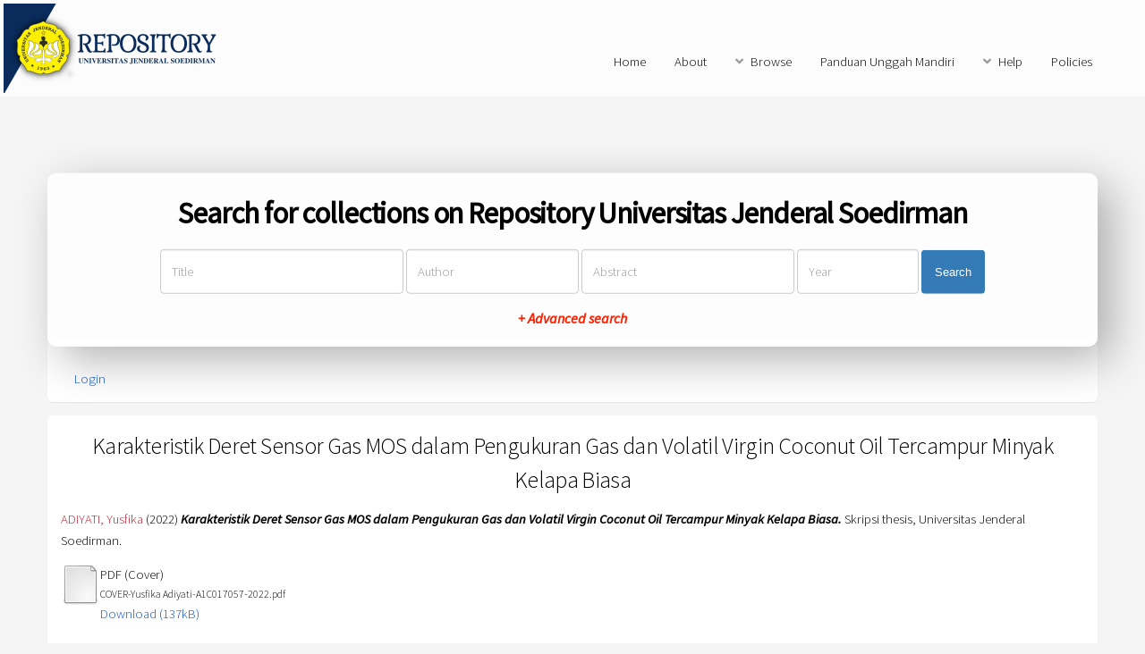

--- FILE ---
content_type: text/html; charset=utf-8
request_url: http://repository.unsoed.ac.id/14305/
body_size: 5736
content:
<!DOCTYPE html PUBLIC "-//W3C//DTD XHTML 1.0 Transitional//EN" "http://www.w3.org/TR/xhtml1/DTD/xhtml1-transitional.dtd">
<html xmlns="http://www.w3.org/1999/xhtml">
	<head>
		<title> Karakteristik Deret Sensor Gas MOS dalam Pengukuran Gas dan Volatil Virgin Coconut Oil Tercampur Minyak Kelapa Biasa  - Repository Universitas Jenderal Soedirman</title>
		<meta http-equiv="X-UA-Compatible" content="IE=edge" />
		<link rel="icon" href="/apw_newtheme/images/favicon.png" type="image/x-icon" />
		<link rel="shortcut icon" href="/apw_newtheme/images/favicon.png" type="image/x-icon" />
		<meta name="eprints.eprintid" content="14305" />
<meta name="eprints.rev_number" content="43" />
<meta name="eprints.eprint_status" content="archive" />
<meta name="eprints.userid" content="4502" />
<meta name="eprints.dir" content="disk0/00/01/43/05" />
<meta name="eprints.datestamp" content="2022-02-10 07:29:55" />
<meta name="eprints.lastmod" content="2022-02-10 07:29:55" />
<meta name="eprints.status_changed" content="2022-02-10 07:29:55" />
<meta name="eprints.type" content="thesis" />
<meta name="eprints.metadata_visibility" content="show" />
<meta name="eprints.contact_email" content="yusfikady@gmail.com" />
<meta name="eprints.creators_name" content="ADIYATI, Yusfika" />
<meta name="eprints.creators_id" content="nimA1C017057" />
<meta name="eprints.contributors_name" content="SUDARMAJI, Arief" />
<meta name="eprints.contributors_name" content="MARGIWIYATNO, Agus" />
<meta name="eprints.contributors_id" content="nidn0001057711" />
<meta name="eprints.contributors_id" content="nidn0022026206" />
<meta name="eprints.title" content="Karakteristik Deret Sensor Gas MOS dalam Pengukuran Gas dan Volatil Virgin Coconut Oil Tercampur Minyak Kelapa Biasa" />
<meta name="eprints.ispublished" content="pub" />
<meta name="eprints.subjects" content="G27" />
<meta name="eprints.subjects" content="O74" />
<meta name="eprints.divisions" content="pertan_tekpertan" />
<meta name="eprints.full_text_status" content="restricted" />
<meta name="eprints.keywords" content="Virgin coconut oil, sensor gas MOS, sensitivitas, akurasi" />
<meta name="eprints.note" content="A22014" />
<meta name="eprints.abstract" content="Virgin coconut oil (VCO) merupakan minyak kelapa murni yang diekstrak dari daging buah kelapa segar tanpa menggunakan penambahan bahan kimia dan pemanasan suhu tinggi. VCO mempunyai keunggulan, yaitu kadar air rendah 0,02-0,03%, kadar asam lemak bebas 0,02%, bening dan mempunyai aroma yang harum serta mempunyai daya simpan yang lebih lama. Untuk saat ini, banyak produk VCO yang belum memenuhi standar dan sertifikasi untuk dapat diekspor. Adanya pemalsuan biasanya disebabkan oleh faktor ekonomi yang bertujuan untuk memperoleh keuntungan yang besar dengan cara mencampur minyak berharga tinggi dengan minyak lain. Penelitian ini bertujuan 1) mengetahui respon individu sensor dalam mengidentifikasi konsentrasi VCO tanpa campuran dan VCO yang telah dicampur dengan minyak kelapa biasa, 2) mengetahui tingkat keberhasilan sensor dalam mengidentifikasi konsentrasi VCO tercampur minyak kelapa biasa dengan metode Principal Component Analysis (PCA) dan Linier Discriminant Analysis (LDA).
Sampel VCO berupa variasi campuran minyak kelapa biasa sebesar 5%, 10%, 15%, dan 20%. Pengambilan sampel aroma VCO sebanyak 10 ml dari botol menggunakan suntikan yang diinjeksikan ke dalam chamber. Data yang diperoleh berupa nilai hambatan yang otomatis akan tersimpan pada software Microsoft Excel dan dianalisis menggunakan software Minitab dengan metode PCA dan LDA.
Analisis data menggunakan metode PCA, performansi 5 sensor terpilih menunjukkan klasifikasi VCO murni dengan minyak kelapa biasa menghasilkan persentase variansi mencapai 99,9% dan untuk pengujian klasifikasi VCO murni dengan VCO campuran mencapai 99,2%. Sedangkan dengan metode LDA, performansi 5 sensor terpilih menunjukkan persentase akurasi pada pengukuran sampel VCO tercampur minyak kelapa biasa tanpa modulasi dan tanpa pemanasan adalah 100%. Sementara untuk frekuensi 0,25 Hz dan 1 Hz menghasilkan nilai akurasi 74,4% dan 86,1%. Sedangkan pada perlakuan pemanasan sampel menunjukkan nilai akurasi 85,6% tanpa modulasi, 86,1% untuk frekuensi 0,25 Hz, dan 76,7% untuk frekuensi 1 Hz. Dengan demikian, sensor gas MOS yang diujikan dapat membedakan sampel VCO murni dan VCO campuran." />
<meta name="eprints.date" content="2022-01" />
<meta name="eprints.date_type" content="published" />
<meta name="eprints.pages" content="63" />
<meta name="eprints.institution" content="Universitas Jenderal Soedirman" />
<meta name="eprints.department" content="KODEPRODI41201#Teknik Pertanian" />
<meta name="eprints.thesis_type" content="skripsi" />
<meta name="eprints.thesis_name" content="other" />
<meta name="eprints.citation" content="  ADIYATI, Yusfika  (2022) Karakteristik Deret Sensor Gas MOS dalam Pengukuran Gas dan Volatil Virgin Coconut Oil Tercampur Minyak Kelapa Biasa.  Skripsi thesis, Universitas Jenderal Soedirman.   " />
<meta name="eprints.document_url" content="http://repository.unsoed.ac.id/14305/1/COVER-Yusfika%20Adiyati-A1C017057-2022.pdf" />
<meta name="eprints.document_url" content="http://repository.unsoed.ac.id/14305/2/LEGALITAS-Yusfika%20Adiyati-A1C017057-2022.pdf" />
<meta name="eprints.document_url" content="http://repository.unsoed.ac.id/14305/5/ABSTRAK-Yusfika%20Adiyati-A1C017057-2022.pdf" />
<meta name="eprints.document_url" content="http://repository.unsoed.ac.id/14305/3/BAB-I-Yusfika%20Adiyati-A1C017057-2022.pdf" />
<meta name="eprints.document_url" content="http://repository.unsoed.ac.id/14305/8/BAB-II-Yusfika%20Adiyati-A1C017057-2022.pdf" />
<meta name="eprints.document_url" content="http://repository.unsoed.ac.id/14305/4/BAB-III-Yusfika%20Adiyati-A1C017057-2022.pdf" />
<meta name="eprints.document_url" content="http://repository.unsoed.ac.id/14305/10/BAB-IV-Yusfika%20Adiyati-A1C017057-2022.pdf" />
<meta name="eprints.document_url" content="http://repository.unsoed.ac.id/14305/11/BAB-V-Yusfika%20Adiyati-A1C017057-2022.pdf" />
<meta name="eprints.document_url" content="http://repository.unsoed.ac.id/14305/12/DAFTAR%20PUSTAKA-Yusfika%20Adiyati-A1C017057-2022.pdf" />
<meta name="eprints.document_url" content="http://repository.unsoed.ac.id/14305/13/LAMPIRAN-Yusfika%20Adiyati-A1C017057-2022.pdf" />
<link rel="schema.DC" href="http://purl.org/DC/elements/1.0/" />
<meta name="DC.relation" content="http://repository.unsoed.ac.id/14305/" />
<meta name="DC.title" content="Karakteristik Deret Sensor Gas MOS dalam Pengukuran Gas dan Volatil Virgin Coconut Oil Tercampur Minyak Kelapa Biasa" />
<meta name="DC.creator" content="ADIYATI, Yusfika" />
<meta name="DC.subject" content="G27 Gas" />
<meta name="DC.subject" content="O74 Oils and fats" />
<meta name="DC.description" content="Virgin coconut oil (VCO) merupakan minyak kelapa murni yang diekstrak dari daging buah kelapa segar tanpa menggunakan penambahan bahan kimia dan pemanasan suhu tinggi. VCO mempunyai keunggulan, yaitu kadar air rendah 0,02-0,03%, kadar asam lemak bebas 0,02%, bening dan mempunyai aroma yang harum serta mempunyai daya simpan yang lebih lama. Untuk saat ini, banyak produk VCO yang belum memenuhi standar dan sertifikasi untuk dapat diekspor. Adanya pemalsuan biasanya disebabkan oleh faktor ekonomi yang bertujuan untuk memperoleh keuntungan yang besar dengan cara mencampur minyak berharga tinggi dengan minyak lain. Penelitian ini bertujuan 1) mengetahui respon individu sensor dalam mengidentifikasi konsentrasi VCO tanpa campuran dan VCO yang telah dicampur dengan minyak kelapa biasa, 2) mengetahui tingkat keberhasilan sensor dalam mengidentifikasi konsentrasi VCO tercampur minyak kelapa biasa dengan metode Principal Component Analysis (PCA) dan Linier Discriminant Analysis (LDA).
Sampel VCO berupa variasi campuran minyak kelapa biasa sebesar 5%, 10%, 15%, dan 20%. Pengambilan sampel aroma VCO sebanyak 10 ml dari botol menggunakan suntikan yang diinjeksikan ke dalam chamber. Data yang diperoleh berupa nilai hambatan yang otomatis akan tersimpan pada software Microsoft Excel dan dianalisis menggunakan software Minitab dengan metode PCA dan LDA.
Analisis data menggunakan metode PCA, performansi 5 sensor terpilih menunjukkan klasifikasi VCO murni dengan minyak kelapa biasa menghasilkan persentase variansi mencapai 99,9% dan untuk pengujian klasifikasi VCO murni dengan VCO campuran mencapai 99,2%. Sedangkan dengan metode LDA, performansi 5 sensor terpilih menunjukkan persentase akurasi pada pengukuran sampel VCO tercampur minyak kelapa biasa tanpa modulasi dan tanpa pemanasan adalah 100%. Sementara untuk frekuensi 0,25 Hz dan 1 Hz menghasilkan nilai akurasi 74,4% dan 86,1%. Sedangkan pada perlakuan pemanasan sampel menunjukkan nilai akurasi 85,6% tanpa modulasi, 86,1% untuk frekuensi 0,25 Hz, dan 76,7% untuk frekuensi 1 Hz. Dengan demikian, sensor gas MOS yang diujikan dapat membedakan sampel VCO murni dan VCO campuran." />
<meta name="DC.date" content="2022-01" />
<meta name="DC.type" content="Thesis" />
<meta name="DC.type" content="NonPeerReviewed" />
<meta name="DC.format" content="pdf" />
<meta name="DC.language" content="id" />
<meta name="DC.identifier" content="http://repository.unsoed.ac.id/14305/1/COVER-Yusfika%20Adiyati-A1C017057-2022.pdf" />
<meta name="DC.format" content="pdf" />
<meta name="DC.language" content="id" />
<meta name="DC.identifier" content="http://repository.unsoed.ac.id/14305/2/LEGALITAS-Yusfika%20Adiyati-A1C017057-2022.pdf" />
<meta name="DC.format" content="pdf" />
<meta name="DC.language" content="id" />
<meta name="DC.identifier" content="http://repository.unsoed.ac.id/14305/5/ABSTRAK-Yusfika%20Adiyati-A1C017057-2022.pdf" />
<meta name="DC.format" content="pdf" />
<meta name="DC.language" content="id" />
<meta name="DC.identifier" content="http://repository.unsoed.ac.id/14305/3/BAB-I-Yusfika%20Adiyati-A1C017057-2022.pdf" />
<meta name="DC.format" content="pdf" />
<meta name="DC.language" content="id" />
<meta name="DC.identifier" content="http://repository.unsoed.ac.id/14305/8/BAB-II-Yusfika%20Adiyati-A1C017057-2022.pdf" />
<meta name="DC.format" content="pdf" />
<meta name="DC.language" content="id" />
<meta name="DC.identifier" content="http://repository.unsoed.ac.id/14305/4/BAB-III-Yusfika%20Adiyati-A1C017057-2022.pdf" />
<meta name="DC.format" content="pdf" />
<meta name="DC.language" content="id" />
<meta name="DC.identifier" content="http://repository.unsoed.ac.id/14305/10/BAB-IV-Yusfika%20Adiyati-A1C017057-2022.pdf" />
<meta name="DC.format" content="pdf" />
<meta name="DC.language" content="id" />
<meta name="DC.identifier" content="http://repository.unsoed.ac.id/14305/11/BAB-V-Yusfika%20Adiyati-A1C017057-2022.pdf" />
<meta name="DC.format" content="pdf" />
<meta name="DC.language" content="id" />
<meta name="DC.identifier" content="http://repository.unsoed.ac.id/14305/12/DAFTAR%20PUSTAKA-Yusfika%20Adiyati-A1C017057-2022.pdf" />
<meta name="DC.format" content="pdf" />
<meta name="DC.language" content="id" />
<meta name="DC.identifier" content="http://repository.unsoed.ac.id/14305/13/LAMPIRAN-Yusfika%20Adiyati-A1C017057-2022.pdf" />
<meta name="DC.identifier" content="  ADIYATI, Yusfika  (2022) Karakteristik Deret Sensor Gas MOS dalam Pengukuran Gas dan Volatil Virgin Coconut Oil Tercampur Minyak Kelapa Biasa.  Skripsi thesis, Universitas Jenderal Soedirman.   " />
<link rel="alternate" href="http://repository.unsoed.ac.id/cgi/export/eprint/14305/RDFXML/repositoryupt-eprint-14305.rdf" type="application/rdf+xml" title="RDF+XML" />
<link rel="alternate" href="http://repository.unsoed.ac.id/cgi/export/eprint/14305/JSON/repositoryupt-eprint-14305.js" type="application/json; charset=utf-8" title="JSON" />
<link rel="alternate" href="http://repository.unsoed.ac.id/cgi/export/eprint/14305/RIS/repositoryupt-eprint-14305.ris" type="text/plain" title="Reference Manager" />
<link rel="alternate" href="http://repository.unsoed.ac.id/cgi/export/eprint/14305/EndNote/repositoryupt-eprint-14305.enw" type="text/plain; charset=utf-8" title="EndNote" />
<link rel="alternate" href="http://repository.unsoed.ac.id/cgi/export/eprint/14305/Simple/repositoryupt-eprint-14305.txt" type="text/plain; charset=utf-8" title="Simple Metadata" />
<link rel="alternate" href="http://repository.unsoed.ac.id/cgi/export/eprint/14305/XML/repositoryupt-eprint-14305.xml" type="application/vnd.eprints.data+xml; charset=utf-8" title="EP3 XML" />
<link rel="alternate" href="http://repository.unsoed.ac.id/cgi/export/eprint/14305/METS/repositoryupt-eprint-14305.xml" type="text/xml; charset=utf-8" title="METS" />
<link rel="alternate" href="http://repository.unsoed.ac.id/cgi/export/eprint/14305/DIDL/repositoryupt-eprint-14305.xml" type="text/xml; charset=utf-8" title="MPEG-21 DIDL" />
<link rel="alternate" href="http://repository.unsoed.ac.id/cgi/export/eprint/14305/HTML/repositoryupt-eprint-14305.html" type="text/html; charset=utf-8" title="HTML Citation" />
<link rel="alternate" href="http://repository.unsoed.ac.id/cgi/export/eprint/14305/CSV/repositoryupt-eprint-14305.csv" type="text/csv; charset=utf-8" title="Multiline CSV" />
<link rel="alternate" href="http://repository.unsoed.ac.id/cgi/export/eprint/14305/RDFNT/repositoryupt-eprint-14305.nt" type="text/plain" title="RDF+N-Triples" />
<link rel="alternate" href="http://repository.unsoed.ac.id/cgi/export/eprint/14305/BibTeX/repositoryupt-eprint-14305.bib" type="text/plain" title="BibTeX" />
<link rel="alternate" href="http://repository.unsoed.ac.id/cgi/export/eprint/14305/MODS/repositoryupt-eprint-14305.xml" type="text/xml; charset=utf-8" title="MODS" />
<link rel="alternate" href="http://repository.unsoed.ac.id/cgi/export/eprint/14305/Text/repositoryupt-eprint-14305.txt" type="text/plain; charset=utf-8" title="ASCII Citation" />
<link rel="alternate" href="http://repository.unsoed.ac.id/cgi/export/eprint/14305/Refer/repositoryupt-eprint-14305.refer" type="text/plain" title="Refer" />
<link rel="alternate" href="http://repository.unsoed.ac.id/cgi/export/eprint/14305/RDFN3/repositoryupt-eprint-14305.n3" type="text/n3" title="RDF+N3" />
<link rel="alternate" href="http://repository.unsoed.ac.id/cgi/export/eprint/14305/COinS/repositoryupt-eprint-14305.txt" type="text/plain; charset=utf-8" title="OpenURL ContextObject in Span" />
<link rel="alternate" href="http://repository.unsoed.ac.id/cgi/export/eprint/14305/DC/repositoryupt-eprint-14305.txt" type="text/plain; charset=utf-8" title="Dublin Core" />
<link rel="alternate" href="http://repository.unsoed.ac.id/cgi/export/eprint/14305/ContextObject/repositoryupt-eprint-14305.xml" type="text/xml; charset=utf-8" title="OpenURL ContextObject" />
<link rel="alternate" href="http://repository.unsoed.ac.id/cgi/export/eprint/14305/Atom/repositoryupt-eprint-14305.xml" type="application/atom+xml;charset=utf-8" title="Atom" />
<link rel="Top" href="http://repository.unsoed.ac.id/" />
    <link rel="Sword" href="https://repository.unsoed.ac.id/sword-app/servicedocument" />
    <link rel="SwordDeposit" href="https://repository.unsoed.ac.id/id/contents" />
    <link rel="Search" type="text/html" href="http://repository.unsoed.ac.id/cgi/search" />
    <link rel="Search" type="application/opensearchdescription+xml" href="http://repository.unsoed.ac.id/cgi/opensearchdescription" title="Repository Universitas Jenderal Soedirman" />
    <script type="text/javascript" src="https://www.google.com/jsapi"><!--padder--></script><script type="text/javascript">
// <![CDATA[
google.load("visualization", "1", {packages:["corechart", "geochart"]});
// ]]></script><script type="text/javascript">
// <![CDATA[
var eprints_http_root = "https:\/\/repository.unsoed.ac.id";
var eprints_http_cgiroot = "https:\/\/repository.unsoed.ac.id\/cgi";
var eprints_oai_archive_id = "repository.unsoed.ac.id";
var eprints_logged_in = false;
// ]]></script>
    <style type="text/css">.ep_logged_in { display: none }</style>
    <link rel="stylesheet" type="text/css" href="/style/auto-3.3.16.css" />
    <script type="text/javascript" src="/javascript/auto-3.3.16.js"><!--padder--></script>
    <!--[if lte IE 6]>
        <link rel="stylesheet" type="text/css" href="/style/ie6.css" />
   <![endif]-->
    <meta name="Generator" content="EPrints 3.3.16" />
    <meta http-equiv="Content-Type" content="text/html; charset=UTF-8" />
    <meta http-equiv="Content-Language" content="en" />
    
		<meta charset="utf-8" />
		<meta name="viewport" content="width=device-width, initial-scale=1,maximum-scale=1, user-scalable=no" />
		<link rel="stylesheet" href="/apw_newtheme/css/base.min.css" />
		<link rel="stylesheet" href="/apw_newtheme/css/site.min.css" />
		<link rel="stylesheet" href="/apw_newtheme/css/main-free.css" />
	</head>
<body class="is-preload">


	<div id="page-wrapper">
		<!-- Header -->
			<header id="header">
				<a href="http://repository.unsoed.ac.id" style="border-bottom:none;">
            		<img alt="Repository Universitas Jenderal Soedirman" title="Repository Universitas Jenderal Soedirman" src="/apw_newtheme/images/contoh-desain1.png" />
        		</a>
				<nav id="nav">
					<ul>
		                <li>
		                    <li><a href="http://repository.unsoed.ac.id">Home</a></li>
		                </li>
		                <li>
                			<a href="http://repository.unsoed.ac.id/information.html">About</a>	
            			</li>
            			<li>
                			<a href="#" class="icon solid fa-angle-down">Browse</a>
                			<ul>
		                        <li><a href="http://repository.unsoed.ac.id/view/year/">By Years</a></li>
		                        <li><a href="http://repository.unsoed.ac.id/view/subjects/">By Subjects</a></li>
					<li><a href="http://repository.unsoed.ac.id/view/divisions/">By Divisions</a></li>
					<li><a href="http://repository.unsoed.ac.id/view/creators/">By Authors</a></li>
                			</ul>
            			</li>
		                <li>
		                    <a href="http://repository.unsoed.ac.id/petunjuk.html">Panduan Unggah Mandiri</a>
		                </li>
		                <li>
		                    <a href="#" class="icon solid fa-angle-down">Help</a>
		                    <ul>
		                        <li><a href="https://repository.unsoed.ac.id/information.html">Hubungi Kami</a></li>
		                        <li role="separator" class="divider"></li>
		                        <li role="separator" class="divider"></li>
		                        <li><a href="https://repository.unsoed.ac.id/faq.html">FAQ</a></li>
		                    </ul>
		                </li>
		                <li>
		                	<a href="http://repository.unsoed.ac.id/policies.html">Policies</a>
		                </li>
					</ul>
				</nav>
			</header>

			<section id="main" class="container">

				<div class="apw-startpage-search-form">
		            <h2>Search for collections on Repository Universitas Jenderal Soedirman</h2>
		            <form method="get" accept-charset="utf-8" action="/cgi/search/advanced">
		              <input name="dataset" id="dataset" value="archive" type="hidden" />
		              <input name="screen" id="screen" value="Search" type="hidden" />
		              <div class="form-inline">
		                <input name="title" class="form-control form-judul" placeholder="Title" />
		                <input name="creators_name" class="form-control form-pengarang" placeholder="Author" />
		                <input name="abstract" class="form-control form-abstrak" placeholder="Abstract" />
		                <input name="date" class="form-control form-tahun" placeholder="Year" />
		                <button class="btn btn-primary">Search</button>

		                <div class="adv-search">
		                    <a href="http://repository.unsoed.ac.id/cgi/search/advanced">+ Advanced search</a>
		                </div>

		              </div>
		            </form>
		        </div>

				<div class="box status">
		            <ul class="ep_tm_key_tools" id="ep_tm_menu_tools"><li><a href="http://repository.unsoed.ac.id/cgi/users/home">Login</a></li></ul>           
				</div>
				
				<div class="box">
					<h3 class="ep_tm_pagetitle">
					  

Karakteristik Deret Sensor Gas MOS dalam Pengukuran Gas dan Volatil Virgin Coconut Oil Tercampur Minyak Kelapa Biasa


					</h3>
					<div class="ep_summary_content"><div class="ep_summary_content_left"></div><div class="ep_summary_content_right"></div><div class="ep_summary_content_top"></div><div class="ep_summary_content_main">

  <p style="margin-bottom: 1em">
    


    <span class="person_name">ADIYATI, Yusfika</span>
  

(2022)

<em>Karakteristik Deret Sensor Gas MOS dalam Pengukuran Gas dan Volatil Virgin Coconut Oil Tercampur Minyak Kelapa Biasa.</em>


    Skripsi thesis, Universitas Jenderal Soedirman.
  




  </p>

  

  

    
  
    
      
      <table>
        
          <tr>
            <td valign="top" align="right"><a href="http://repository.unsoed.ac.id/14305/1/COVER-Yusfika%20Adiyati-A1C017057-2022.pdf" class="ep_document_link"><img class="ep_doc_icon" alt="[img]" src="http://repository.unsoed.ac.id/style/images/fileicons/other.png" border="0" /></a></td>
            <td valign="top">
              

<!-- document citation -->


<span class="ep_document_citation">
<span class="document_format">PDF (Cover)</span>
<br /><span class="document_filename">COVER-Yusfika Adiyati-A1C017057-2022.pdf</span>



</span>

<br />
              <a href="http://repository.unsoed.ac.id/14305/1/COVER-Yusfika%20Adiyati-A1C017057-2022.pdf" class="ep_document_link">Download (137kB)</a>
              
			  
			  
              
  
              <ul>
              
              </ul>
            </td>
          </tr>
        
          <tr>
            <td valign="top" align="right"><a href="http://repository.unsoed.ac.id/14305/2/LEGALITAS-Yusfika%20Adiyati-A1C017057-2022.pdf" class="ep_document_link"><img class="ep_doc_icon" alt="[img]" src="http://repository.unsoed.ac.id/style/images/fileicons/other.png" border="0" /></a></td>
            <td valign="top">
              

<!-- document citation -->


<span class="ep_document_citation">
<span class="document_format">PDF (Legalitas)</span>
<br /><span class="document_filename">LEGALITAS-Yusfika Adiyati-A1C017057-2022.pdf</span>


  <br />Restricted to Repository staff only


</span>

<br />
              <a href="http://repository.unsoed.ac.id/14305/2/LEGALITAS-Yusfika%20Adiyati-A1C017057-2022.pdf" class="ep_document_link">Download (577kB)</a>
              
              
  
              <ul>
              
              </ul>
            </td>
          </tr>
        
          <tr>
            <td valign="top" align="right"><a href="http://repository.unsoed.ac.id/14305/5/ABSTRAK-Yusfika%20Adiyati-A1C017057-2022.pdf" class="ep_document_link"><img class="ep_doc_icon" alt="[img]" src="http://repository.unsoed.ac.id/style/images/fileicons/other.png" border="0" /></a></td>
            <td valign="top">
              

<!-- document citation -->


<span class="ep_document_citation">
<span class="document_format">PDF (Abstrak)</span>
<br /><span class="document_filename">ABSTRAK-Yusfika Adiyati-A1C017057-2022.pdf</span>



</span>

<br />
              <a href="http://repository.unsoed.ac.id/14305/5/ABSTRAK-Yusfika%20Adiyati-A1C017057-2022.pdf" class="ep_document_link">Download (179kB)</a>
              
			  
			  
              
  
              <ul>
              
              </ul>
            </td>
          </tr>
        
          <tr>
            <td valign="top" align="right"><a href="http://repository.unsoed.ac.id/14305/3/BAB-I-Yusfika%20Adiyati-A1C017057-2022.pdf" class="ep_document_link"><img class="ep_doc_icon" alt="[img]" src="http://repository.unsoed.ac.id/style/images/fileicons/other.png" border="0" /></a></td>
            <td valign="top">
              

<!-- document citation -->


<span class="ep_document_citation">
<span class="document_format">PDF (BabI)</span>
<br /><span class="document_filename">BAB-I-Yusfika Adiyati-A1C017057-2022.pdf</span>


  <br />Restricted to Repository staff only


</span>

<br />
              <a href="http://repository.unsoed.ac.id/14305/3/BAB-I-Yusfika%20Adiyati-A1C017057-2022.pdf" class="ep_document_link">Download (146kB)</a>
              
              
  
              <ul>
              
              </ul>
            </td>
          </tr>
        
          <tr>
            <td valign="top" align="right"><a href="http://repository.unsoed.ac.id/14305/8/BAB-II-Yusfika%20Adiyati-A1C017057-2022.pdf" class="ep_document_link"><img class="ep_doc_icon" alt="[img]" src="http://repository.unsoed.ac.id/style/images/fileicons/other.png" border="0" /></a></td>
            <td valign="top">
              

<!-- document citation -->


<span class="ep_document_citation">
<span class="document_format">PDF (BabII)</span>
<br /><span class="document_filename">BAB-II-Yusfika Adiyati-A1C017057-2022.pdf</span>


  <br />Restricted to Repository staff only


</span>

<br />
              <a href="http://repository.unsoed.ac.id/14305/8/BAB-II-Yusfika%20Adiyati-A1C017057-2022.pdf" class="ep_document_link">Download (129kB)</a>
              
              
  
              <ul>
              
              </ul>
            </td>
          </tr>
        
          <tr>
            <td valign="top" align="right"><a href="http://repository.unsoed.ac.id/14305/4/BAB-III-Yusfika%20Adiyati-A1C017057-2022.pdf" class="ep_document_link"><img class="ep_doc_icon" alt="[img]" src="http://repository.unsoed.ac.id/style/images/fileicons/other.png" border="0" /></a></td>
            <td valign="top">
              

<!-- document citation -->


<span class="ep_document_citation">
<span class="document_format">PDF (BabIII)</span>
<br /><span class="document_filename">BAB-III-Yusfika Adiyati-A1C017057-2022.pdf</span>


  <br />Restricted to Repository staff only


</span>

<br />
              <a href="http://repository.unsoed.ac.id/14305/4/BAB-III-Yusfika%20Adiyati-A1C017057-2022.pdf" class="ep_document_link">Download (255kB)</a>
              
              
  
              <ul>
              
              </ul>
            </td>
          </tr>
        
          <tr>
            <td valign="top" align="right"><a href="http://repository.unsoed.ac.id/14305/10/BAB-IV-Yusfika%20Adiyati-A1C017057-2022.pdf" class="ep_document_link"><img class="ep_doc_icon" alt="[img]" src="http://repository.unsoed.ac.id/style/images/fileicons/other.png" border="0" /></a></td>
            <td valign="top">
              

<!-- document citation -->


<span class="ep_document_citation">
<span class="document_format">PDF (BabIV)</span>
<br /><span class="document_filename">BAB-IV-Yusfika Adiyati-A1C017057-2022.pdf</span>


  <br />Restricted to Repository staff only


</span>

<br />
              <a href="http://repository.unsoed.ac.id/14305/10/BAB-IV-Yusfika%20Adiyati-A1C017057-2022.pdf" class="ep_document_link">Download (941kB)</a>
              
              
  
              <ul>
              
              </ul>
            </td>
          </tr>
        
          <tr>
            <td valign="top" align="right"><a href="http://repository.unsoed.ac.id/14305/11/BAB-V-Yusfika%20Adiyati-A1C017057-2022.pdf" class="ep_document_link"><img class="ep_doc_icon" alt="[img]" src="http://repository.unsoed.ac.id/style/images/fileicons/other.png" border="0" /></a></td>
            <td valign="top">
              

<!-- document citation -->


<span class="ep_document_citation">
<span class="document_format">PDF (BabV)</span>
<br /><span class="document_filename">BAB-V-Yusfika Adiyati-A1C017057-2022.pdf</span>


  <br />Restricted to Repository staff only


</span>

<br />
              <a href="http://repository.unsoed.ac.id/14305/11/BAB-V-Yusfika%20Adiyati-A1C017057-2022.pdf" class="ep_document_link">Download (74kB)</a>
              
              
  
              <ul>
              
              </ul>
            </td>
          </tr>
        
          <tr>
            <td valign="top" align="right"><a href="http://repository.unsoed.ac.id/14305/12/DAFTAR%20PUSTAKA-Yusfika%20Adiyati-A1C017057-2022.pdf" class="ep_document_link"><img class="ep_doc_icon" alt="[img]" src="http://repository.unsoed.ac.id/style/images/fileicons/other.png" border="0" /></a></td>
            <td valign="top">
              

<!-- document citation -->


<span class="ep_document_citation">
<span class="document_format">PDF (DaftarPustaka)</span>
<br /><span class="document_filename">DAFTAR PUSTAKA-Yusfika Adiyati-A1C017057-2022.pdf</span>



</span>

<br />
              <a href="http://repository.unsoed.ac.id/14305/12/DAFTAR%20PUSTAKA-Yusfika%20Adiyati-A1C017057-2022.pdf" class="ep_document_link">Download (141kB)</a>
              
			  
			  
              
  
              <ul>
              
              </ul>
            </td>
          </tr>
        
          <tr>
            <td valign="top" align="right"><a href="http://repository.unsoed.ac.id/14305/13/LAMPIRAN-Yusfika%20Adiyati-A1C017057-2022.pdf" class="ep_document_link"><img class="ep_doc_icon" alt="[img]" src="http://repository.unsoed.ac.id/style/images/fileicons/other.png" border="0" /></a></td>
            <td valign="top">
              

<!-- document citation -->


<span class="ep_document_citation">
<span class="document_format">PDF (Lampiran)</span>
<br /><span class="document_filename">LAMPIRAN-Yusfika Adiyati-A1C017057-2022.pdf</span>


  <br />Restricted to Repository staff only


</span>

<br />
              <a href="http://repository.unsoed.ac.id/14305/13/LAMPIRAN-Yusfika%20Adiyati-A1C017057-2022.pdf" class="ep_document_link">Download (520kB)</a>
              
              
  
              <ul>
              
              </ul>
            </td>
          </tr>
        
      </table>
    

  

  

  
    <h2>Abstract</h2>
    <p style="text-align: left; margin: 1em auto 0em auto">Virgin coconut oil (VCO) merupakan minyak kelapa murni yang diekstrak dari daging buah kelapa segar tanpa menggunakan penambahan bahan kimia dan pemanasan suhu tinggi. VCO mempunyai keunggulan, yaitu kadar air rendah 0,02-0,03%, kadar asam lemak bebas 0,02%, bening dan mempunyai aroma yang harum serta mempunyai daya simpan yang lebih lama. Untuk saat ini, banyak produk VCO yang belum memenuhi standar dan sertifikasi untuk dapat diekspor. Adanya pemalsuan biasanya disebabkan oleh faktor ekonomi yang bertujuan untuk memperoleh keuntungan yang besar dengan cara mencampur minyak berharga tinggi dengan minyak lain. Penelitian ini bertujuan 1) mengetahui respon individu sensor dalam mengidentifikasi konsentrasi VCO tanpa campuran dan VCO yang telah dicampur dengan minyak kelapa biasa, 2) mengetahui tingkat keberhasilan sensor dalam mengidentifikasi konsentrasi VCO tercampur minyak kelapa biasa dengan metode Principal Component Analysis (PCA) dan Linier Discriminant Analysis (LDA).&#13;
Sampel VCO berupa variasi campuran minyak kelapa biasa sebesar 5%, 10%, 15%, dan 20%. Pengambilan sampel aroma VCO sebanyak 10 ml dari botol menggunakan suntikan yang diinjeksikan ke dalam chamber. Data yang diperoleh berupa nilai hambatan yang otomatis akan tersimpan pada software Microsoft Excel dan dianalisis menggunakan software Minitab dengan metode PCA dan LDA.&#13;
Analisis data menggunakan metode PCA, performansi 5 sensor terpilih menunjukkan klasifikasi VCO murni dengan minyak kelapa biasa menghasilkan persentase variansi mencapai 99,9% dan untuk pengujian klasifikasi VCO murni dengan VCO campuran mencapai 99,2%. Sedangkan dengan metode LDA, performansi 5 sensor terpilih menunjukkan persentase akurasi pada pengukuran sampel VCO tercampur minyak kelapa biasa tanpa modulasi dan tanpa pemanasan adalah 100%. Sementara untuk frekuensi 0,25 Hz dan 1 Hz menghasilkan nilai akurasi 74,4% dan 86,1%. Sedangkan pada perlakuan pemanasan sampel menunjukkan nilai akurasi 85,6% tanpa modulasi, 86,1% untuk frekuensi 0,25 Hz, dan 76,7% untuk frekuensi 1 Hz. Dengan demikian, sensor gas MOS yang diujikan dapat membedakan sampel VCO murni dan VCO campuran.</p>
  

  <table style="margin-bottom: 1em; margin-top: 1em;" cellpadding="3">
    <tr>
      <th align="right">Item Type:</th>
      <td>
        Thesis
        
        
        (Skripsi)
      </td>
    </tr>
    
    
      
    
      
        <tr>
          <th align="right">Nomor Inventaris:</th>
          <td valign="top">A22014</td>
        </tr>
      
    
      
        <tr>
          <th align="right">Uncontrolled Keywords:</th>
          <td valign="top">Virgin coconut oil, sensor gas MOS, sensitivitas, akurasi</td>
        </tr>
      
    
      
        <tr>
          <th align="right">Subjects:</th>
          <td valign="top"><a href="http://repository.unsoed.ac.id/view/subjects/G27.html">G &gt; G27 Gas</a><br /><a href="http://repository.unsoed.ac.id/view/subjects/O74.html">O &gt; O74 Oils and fats</a></td>
        </tr>
      
    
      
        <tr>
          <th align="right">Divisions:</th>
          <td valign="top"><a href="http://repository.unsoed.ac.id/view/divisions/pertan=5Ftekpertan/">Fakultas Pertanian &gt; S1 Teknik Pertanian</a></td>
        </tr>
      
    
      
    
      
        <tr>
          <th align="right">Depositing User:</th>
          <td valign="top">

<span class="ep_name_citation"><span class="person_name">Mrs Yusfika Adiyati</span></span>

</td>
        </tr>
      
    
      
        <tr>
          <th align="right">Date Deposited:</th>
          <td valign="top">10 Feb 2022 07:29</td>
        </tr>
      
    
      
        <tr>
          <th align="right">Last Modified:</th>
          <td valign="top">10 Feb 2022 07:29</td>
        </tr>
      
    
    <tr>
      <th align="right">URI:</th>
      <td valign="top"><a href="http://repository.unsoed.ac.id/id/eprint/14305">http://repository.unsoed.ac.id/id/eprint/14305</a></td>
    </tr>
  </table>

  
  

  
    <h3>Actions (login required)</h3>
    <table class="ep_summary_page_actions">
    
      <tr>
        <td><a href="/cgi/users/home?screen=EPrint%3A%3AView&amp;eprintid=14305"><img src="/style/images/action_view.png" title="View Item" alt="View Item" class="ep_form_action_icon" /></a></td>
        <td>View Item</td>
      </tr>
    
    </table>
  
</div><div class="ep_summary_content_bottom"></div><div class="ep_summary_content_after"></div></div>
				</div>
			</section>



			

		<!-- Footer -->
			<footer id="footer">
				<ul class="copyright">
					<li style="color:#666;font-size: 0.9em;">
						Repository Universitas Jenderal Soedirman supports <a href="http://www.openarchives.org"><abbr title="Open Archives Protocol for Metadata Harvesting v2.0">OAI 2.0</abbr></a> with a base URL of <code>http://repository.unsoed.ac.id/cgi/oai2</code><br /><br />
						2022 Costumed by <code><a href="">UPT Perpustakaan Unsoed</a></code>
<br />
Copyright APW
<!-- Default Statcounter code for Repository Unsoed
http://repository.unsoed.ac.id/ -->
<script type="text/javascript">
//<![CDATA[
var sc_project=12435583; 
var sc_invisible=1; 
var sc_security="ffb209db"; 
</script>
<script type="text/javascript"
//<![CDATA[
src="https://www.statcounter.com/counter/counter.js"
async>
//]]>
</script>
<!-- End of Statcounter Code -->
					</li>
				</ul>
			</footer>

	</div>

	<!-- Scripts -->
	<script src="/apw_newtheme/js/jquery.min.js">// <!-- No script --></script>
	<script src="/apw_newtheme/js/jquery.dropotron.min.js">// <!-- No script --></script>
	<script src="/apw_newtheme/js/jquery.scrollex.min.js">// <!-- No script --></script>
	<script src="/apw_newtheme/js/browser.min.js">// <!-- No script --></script>
	<script src="/apw_newtheme/js/breakpoints.min.js">// <!-- No script --></script>
	<script src="/apw_newtheme/js/util.js">// <!-- No script --></script>
	<script src="/apw_newtheme/js/main.js">// <!-- No script --></script>
	<script>jQuery.noConflict();</script>

</body>
</html>